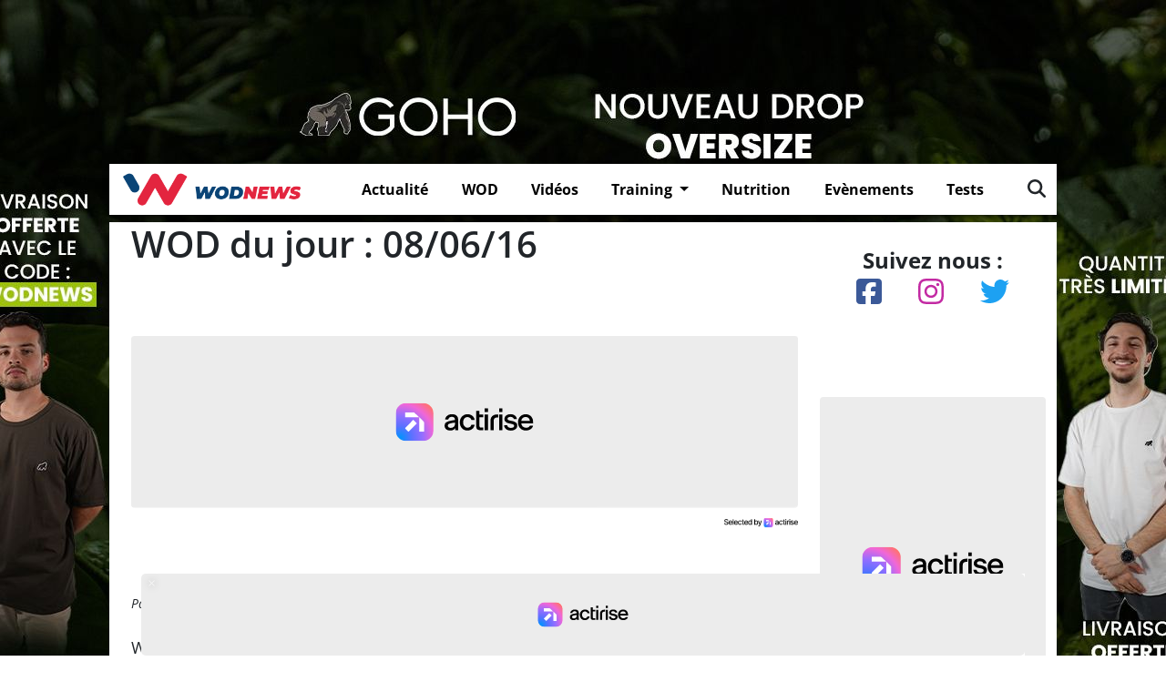

--- FILE ---
content_type: text/html; charset=UTF-8
request_url: https://wodnews.com/wod-jour-080616/9925/
body_size: 16554
content:
<!DOCTYPE html>
<html lang="fr-FR">



<head>

    <!-- Google Tag Manager -->
    <script>
        (function(w,d,s,l,i){w[l]=w[l]||[];w[l].push({'gtm.start':
        new Date().getTime(),event:'gtm.js'});var f=d.getElementsByTagName(s)[0],
        j=d.createElement(s),dl=l!='dataLayer'?'&l='+l:'';j.async=true;j.src=
        'https://www.googletagmanager.com/gtm.js?id='+i+dl;f.parentNode.insertBefore(j,f);
        })(window,document,'script','dataLayer','GTM-5QC4GHV');
    </script>
    <!-- End Google Tag Manager -->
	

    <!-- Google tag (gtag.js) -->
    <script async src="https://www.googletagmanager.com/gtag/js?id=UA-81033039-1"></script>
    <script>
        window.dataLayer = window.dataLayer || [];
        function gtag(){dataLayer.push(arguments);}
        gtag('js', new Date());

        gtag('config', 'UA-81033039-1');
    </script>
	


    <meta charset="UTF-8">
    <script src="https://kit.fontawesome.com/fe76aa1c5a.js" crossorigin="anonymous"></script>

    <meta name="viewport" content="width=device-width, initial-scale=1">
    <!--Google fonts-->
    
    
    <link rel="stylesheet" href="https://wodnews.com/wp-content/cache/fonts/1/google-fonts/css/d/c/2/dec69369d948e28eca63a4eb19bac.css" data-wpr-hosted-gf-parameters="family=Roboto+Condensed:wght@300;400;700&display=swap"/>
    <link rel="stylesheet" href="https://wodnews.com/wp-content/cache/fonts/1/google-fonts/css/8/a/0/8c4818a56831ef70980bb97cbcb13.css" data-wpr-hosted-gf-parameters="family=Montserrat:ital,wght@0,400;0,500;0,600;0,700;1,400;1,500;1,600&display=swap"/>
    <meta name='robots' content='index, follow, max-image-preview:large, max-snippet:-1, max-video-preview:-1' />

	<!-- This site is optimized with the Yoast SEO plugin v25.3 - https://yoast.com/wordpress/plugins/seo/ -->
	<title>WOD du jour : 08/06/16 - WodNews</title>
	<link rel="canonical" href="https://wodnews.com/wod-jour-080616/9925/" />
	<meta property="og:locale" content="fr_FR" />
	<meta property="og:type" content="article" />
	<meta property="og:title" content="WOD du jour : 08/06/16 - WodNews" />
	<meta property="og:description" content="WOD du jour par CrossFit ®* Villeneuve-Loubet For timehttps://goho-co.com 14-12-10-8-6-4-2 Push Press (42,5/30) Box Jump (24/20) À lire aussi :&nbsp; [&hellip;]" />
	<meta property="og:url" content="https://wodnews.com/wod-jour-080616/9925/" />
	<meta property="og:site_name" content="WodNews" />
	<meta property="article:published_time" content="2016-06-08T08:00:14+00:00" />
	<meta property="og:image" content="https://wodnews.com/wp-content/uploads/2016/06/wod-du-jour-080616.jpeg" />
	<meta property="og:image:width" content="706" />
	<meta property="og:image:height" content="470" />
	<meta property="og:image:type" content="image/jpeg" />
	<meta name="author" content="Arnaud" />
	<meta name="twitter:card" content="summary_large_image" />
	<meta name="twitter:label1" content="Écrit par" />
	<meta name="twitter:data1" content="Arnaud" />
	<script type="application/ld+json" class="yoast-schema-graph">{"@context":"https://schema.org","@graph":[{"@type":"WebPage","@id":"https://wodnews.com/wod-jour-080616/9925/","url":"https://wodnews.com/wod-jour-080616/9925/","name":"WOD du jour : 08/06/16 - WodNews","isPartOf":{"@id":"https://wodnews.com/#website"},"primaryImageOfPage":{"@id":"https://wodnews.com/wod-jour-080616/9925/#primaryimage"},"image":{"@id":"https://wodnews.com/wod-jour-080616/9925/#primaryimage"},"thumbnailUrl":"https://wodnews.com/wp-content/uploads/2016/06/wod-du-jour-080616.jpeg","datePublished":"2016-06-08T08:00:14+00:00","author":{"@id":"https://wodnews.com/#/schema/person/e2ed281e9e6e213dec1535c44c0472af"},"breadcrumb":{"@id":"https://wodnews.com/wod-jour-080616/9925/#breadcrumb"},"inLanguage":"fr-FR","potentialAction":[{"@type":"ReadAction","target":["https://wodnews.com/wod-jour-080616/9925/"]}]},{"@type":"ImageObject","inLanguage":"fr-FR","@id":"https://wodnews.com/wod-jour-080616/9925/#primaryimage","url":"https://wodnews.com/wp-content/uploads/2016/06/wod-du-jour-080616.jpeg","contentUrl":"https://wodnews.com/wp-content/uploads/2016/06/wod-du-jour-080616.jpeg","width":706,"height":470,"caption":"WOD du jour : 08/06/16"},{"@type":"BreadcrumbList","@id":"https://wodnews.com/wod-jour-080616/9925/#breadcrumb","itemListElement":[{"@type":"ListItem","position":1,"name":"Accueil","item":"https://wodnews.com/"},{"@type":"ListItem","position":2,"name":"WOD du jour : 08/06/16"}]},{"@type":"WebSite","@id":"https://wodnews.com/#website","url":"https://wodnews.com/","name":"WodNews","description":"Le site référence du fitness fonctionnel et cross-training","potentialAction":[{"@type":"SearchAction","target":{"@type":"EntryPoint","urlTemplate":"https://wodnews.com/?s={search_term_string}"},"query-input":{"@type":"PropertyValueSpecification","valueRequired":true,"valueName":"search_term_string"}}],"inLanguage":"fr-FR"},{"@type":"Person","@id":"https://wodnews.com/#/schema/person/e2ed281e9e6e213dec1535c44c0472af","name":"Arnaud","image":{"@type":"ImageObject","inLanguage":"fr-FR","@id":"https://wodnews.com/#/schema/person/image/","url":"https://secure.gravatar.com/avatar/f6a69c6a182aa727b774687124ab522a2abb9204c02be2e06b357527d4b0a209?s=96&d=mm&r=g","contentUrl":"https://secure.gravatar.com/avatar/f6a69c6a182aa727b774687124ab522a2abb9204c02be2e06b357527d4b0a209?s=96&d=mm&r=g","caption":"Arnaud"},"url":"https://wodnews.com/author/arnaud/"}]}</script>
	<!-- / Yoast SEO plugin. -->


<link rel='dns-prefetch' href='//www.flashb.id' />
<link rel="alternate" type="application/rss+xml" title="WodNews &raquo; Flux" href="https://wodnews.com/feed/" />
<link rel="alternate" type="application/rss+xml" title="WodNews &raquo; Flux des commentaires" href="https://wodnews.com/comments/feed/" />
<link rel="alternate" title="oEmbed (JSON)" type="application/json+oembed" href="https://wodnews.com/wp-json/oembed/1.0/embed?url=https%3A%2F%2Fwodnews.com%2Fwod-jour-080616%2F9925%2F" />
<link rel="alternate" title="oEmbed (XML)" type="text/xml+oembed" href="https://wodnews.com/wp-json/oembed/1.0/embed?url=https%3A%2F%2Fwodnews.com%2Fwod-jour-080616%2F9925%2F&#038;format=xml" />
<style id='wp-img-auto-sizes-contain-inline-css'>
img:is([sizes=auto i],[sizes^="auto," i]){contain-intrinsic-size:3000px 1500px}
/*# sourceURL=wp-img-auto-sizes-contain-inline-css */
</style>
<link rel='stylesheet' id='dashicons-css' href='https://wodnews.com/wp-includes/css/dashicons.min.css?ver=6.9' media='all' />
<link rel='stylesheet' id='post-views-counter-frontend-css' href='https://wodnews.com/wp-content/plugins/post-views-counter/css/frontend.min.css?ver=1.5.5' media='all' />
<style id='actirise-presized-inline-css'>
div[data-actirise-slot="aside-desktop-atf"]{ display: none;  margin: 10px auto;}@media screen and (min-width: 770px){div[data-actirise-slot="aside-desktop-atf"].device-desktop{display: flex !important;width: 100%;min-height: 620px; }} @media screen and (min-width: 481px) and (max-width: 769px){div[data-actirise-slot="aside-desktop-atf"].device-tablet{display: flex !important;width: 100%;min-height: 620px; }}div[data-actirise-slot="top-content"]{ display: none;  margin: 10px auto;}@media screen and (max-width: 480px){div[data-actirise-slot="top-content"].device-mobile{display: flex !important;width: 100%;min-height: 380px; }} @media screen and (min-width: 481px) and (max-width: 769px){div[data-actirise-slot="top-content"].device-tablet{display: flex !important;width: 100%;min-height: 380px; }}
/*# sourceURL=actirise-presized-inline-css */
</style>
<style id='wp-emoji-styles-inline-css'>

	img.wp-smiley, img.emoji {
		display: inline !important;
		border: none !important;
		box-shadow: none !important;
		height: 1em !important;
		width: 1em !important;
		margin: 0 0.07em !important;
		vertical-align: -0.1em !important;
		background: none !important;
		padding: 0 !important;
	}
/*# sourceURL=wp-emoji-styles-inline-css */
</style>
<style id='wp-block-library-inline-css'>
:root{--wp-block-synced-color:#7a00df;--wp-block-synced-color--rgb:122,0,223;--wp-bound-block-color:var(--wp-block-synced-color);--wp-editor-canvas-background:#ddd;--wp-admin-theme-color:#007cba;--wp-admin-theme-color--rgb:0,124,186;--wp-admin-theme-color-darker-10:#006ba1;--wp-admin-theme-color-darker-10--rgb:0,107,160.5;--wp-admin-theme-color-darker-20:#005a87;--wp-admin-theme-color-darker-20--rgb:0,90,135;--wp-admin-border-width-focus:2px}@media (min-resolution:192dpi){:root{--wp-admin-border-width-focus:1.5px}}.wp-element-button{cursor:pointer}:root .has-very-light-gray-background-color{background-color:#eee}:root .has-very-dark-gray-background-color{background-color:#313131}:root .has-very-light-gray-color{color:#eee}:root .has-very-dark-gray-color{color:#313131}:root .has-vivid-green-cyan-to-vivid-cyan-blue-gradient-background{background:linear-gradient(135deg,#00d084,#0693e3)}:root .has-purple-crush-gradient-background{background:linear-gradient(135deg,#34e2e4,#4721fb 50%,#ab1dfe)}:root .has-hazy-dawn-gradient-background{background:linear-gradient(135deg,#faaca8,#dad0ec)}:root .has-subdued-olive-gradient-background{background:linear-gradient(135deg,#fafae1,#67a671)}:root .has-atomic-cream-gradient-background{background:linear-gradient(135deg,#fdd79a,#004a59)}:root .has-nightshade-gradient-background{background:linear-gradient(135deg,#330968,#31cdcf)}:root .has-midnight-gradient-background{background:linear-gradient(135deg,#020381,#2874fc)}:root{--wp--preset--font-size--normal:16px;--wp--preset--font-size--huge:42px}.has-regular-font-size{font-size:1em}.has-larger-font-size{font-size:2.625em}.has-normal-font-size{font-size:var(--wp--preset--font-size--normal)}.has-huge-font-size{font-size:var(--wp--preset--font-size--huge)}.has-text-align-center{text-align:center}.has-text-align-left{text-align:left}.has-text-align-right{text-align:right}.has-fit-text{white-space:nowrap!important}#end-resizable-editor-section{display:none}.aligncenter{clear:both}.items-justified-left{justify-content:flex-start}.items-justified-center{justify-content:center}.items-justified-right{justify-content:flex-end}.items-justified-space-between{justify-content:space-between}.screen-reader-text{border:0;clip-path:inset(50%);height:1px;margin:-1px;overflow:hidden;padding:0;position:absolute;width:1px;word-wrap:normal!important}.screen-reader-text:focus{background-color:#ddd;clip-path:none;color:#444;display:block;font-size:1em;height:auto;left:5px;line-height:normal;padding:15px 23px 14px;text-decoration:none;top:5px;width:auto;z-index:100000}html :where(.has-border-color){border-style:solid}html :where([style*=border-top-color]){border-top-style:solid}html :where([style*=border-right-color]){border-right-style:solid}html :where([style*=border-bottom-color]){border-bottom-style:solid}html :where([style*=border-left-color]){border-left-style:solid}html :where([style*=border-width]){border-style:solid}html :where([style*=border-top-width]){border-top-style:solid}html :where([style*=border-right-width]){border-right-style:solid}html :where([style*=border-bottom-width]){border-bottom-style:solid}html :where([style*=border-left-width]){border-left-style:solid}html :where(img[class*=wp-image-]){height:auto;max-width:100%}:where(figure){margin:0 0 1em}html :where(.is-position-sticky){--wp-admin--admin-bar--position-offset:var(--wp-admin--admin-bar--height,0px)}@media screen and (max-width:600px){html :where(.is-position-sticky){--wp-admin--admin-bar--position-offset:0px}}

/*# sourceURL=wp-block-library-inline-css */
</style><style id='global-styles-inline-css'>
:root{--wp--preset--aspect-ratio--square: 1;--wp--preset--aspect-ratio--4-3: 4/3;--wp--preset--aspect-ratio--3-4: 3/4;--wp--preset--aspect-ratio--3-2: 3/2;--wp--preset--aspect-ratio--2-3: 2/3;--wp--preset--aspect-ratio--16-9: 16/9;--wp--preset--aspect-ratio--9-16: 9/16;--wp--preset--color--black: #000000;--wp--preset--color--cyan-bluish-gray: #abb8c3;--wp--preset--color--white: #ffffff;--wp--preset--color--pale-pink: #f78da7;--wp--preset--color--vivid-red: #cf2e2e;--wp--preset--color--luminous-vivid-orange: #ff6900;--wp--preset--color--luminous-vivid-amber: #fcb900;--wp--preset--color--light-green-cyan: #7bdcb5;--wp--preset--color--vivid-green-cyan: #00d084;--wp--preset--color--pale-cyan-blue: #8ed1fc;--wp--preset--color--vivid-cyan-blue: #0693e3;--wp--preset--color--vivid-purple: #9b51e0;--wp--preset--gradient--vivid-cyan-blue-to-vivid-purple: linear-gradient(135deg,rgb(6,147,227) 0%,rgb(155,81,224) 100%);--wp--preset--gradient--light-green-cyan-to-vivid-green-cyan: linear-gradient(135deg,rgb(122,220,180) 0%,rgb(0,208,130) 100%);--wp--preset--gradient--luminous-vivid-amber-to-luminous-vivid-orange: linear-gradient(135deg,rgb(252,185,0) 0%,rgb(255,105,0) 100%);--wp--preset--gradient--luminous-vivid-orange-to-vivid-red: linear-gradient(135deg,rgb(255,105,0) 0%,rgb(207,46,46) 100%);--wp--preset--gradient--very-light-gray-to-cyan-bluish-gray: linear-gradient(135deg,rgb(238,238,238) 0%,rgb(169,184,195) 100%);--wp--preset--gradient--cool-to-warm-spectrum: linear-gradient(135deg,rgb(74,234,220) 0%,rgb(151,120,209) 20%,rgb(207,42,186) 40%,rgb(238,44,130) 60%,rgb(251,105,98) 80%,rgb(254,248,76) 100%);--wp--preset--gradient--blush-light-purple: linear-gradient(135deg,rgb(255,206,236) 0%,rgb(152,150,240) 100%);--wp--preset--gradient--blush-bordeaux: linear-gradient(135deg,rgb(254,205,165) 0%,rgb(254,45,45) 50%,rgb(107,0,62) 100%);--wp--preset--gradient--luminous-dusk: linear-gradient(135deg,rgb(255,203,112) 0%,rgb(199,81,192) 50%,rgb(65,88,208) 100%);--wp--preset--gradient--pale-ocean: linear-gradient(135deg,rgb(255,245,203) 0%,rgb(182,227,212) 50%,rgb(51,167,181) 100%);--wp--preset--gradient--electric-grass: linear-gradient(135deg,rgb(202,248,128) 0%,rgb(113,206,126) 100%);--wp--preset--gradient--midnight: linear-gradient(135deg,rgb(2,3,129) 0%,rgb(40,116,252) 100%);--wp--preset--font-size--small: 13px;--wp--preset--font-size--medium: 20px;--wp--preset--font-size--large: 36px;--wp--preset--font-size--x-large: 42px;--wp--preset--spacing--20: 0.44rem;--wp--preset--spacing--30: 0.67rem;--wp--preset--spacing--40: 1rem;--wp--preset--spacing--50: 1.5rem;--wp--preset--spacing--60: 2.25rem;--wp--preset--spacing--70: 3.38rem;--wp--preset--spacing--80: 5.06rem;--wp--preset--shadow--natural: 6px 6px 9px rgba(0, 0, 0, 0.2);--wp--preset--shadow--deep: 12px 12px 50px rgba(0, 0, 0, 0.4);--wp--preset--shadow--sharp: 6px 6px 0px rgba(0, 0, 0, 0.2);--wp--preset--shadow--outlined: 6px 6px 0px -3px rgb(255, 255, 255), 6px 6px rgb(0, 0, 0);--wp--preset--shadow--crisp: 6px 6px 0px rgb(0, 0, 0);}:where(.is-layout-flex){gap: 0.5em;}:where(.is-layout-grid){gap: 0.5em;}body .is-layout-flex{display: flex;}.is-layout-flex{flex-wrap: wrap;align-items: center;}.is-layout-flex > :is(*, div){margin: 0;}body .is-layout-grid{display: grid;}.is-layout-grid > :is(*, div){margin: 0;}:where(.wp-block-columns.is-layout-flex){gap: 2em;}:where(.wp-block-columns.is-layout-grid){gap: 2em;}:where(.wp-block-post-template.is-layout-flex){gap: 1.25em;}:where(.wp-block-post-template.is-layout-grid){gap: 1.25em;}.has-black-color{color: var(--wp--preset--color--black) !important;}.has-cyan-bluish-gray-color{color: var(--wp--preset--color--cyan-bluish-gray) !important;}.has-white-color{color: var(--wp--preset--color--white) !important;}.has-pale-pink-color{color: var(--wp--preset--color--pale-pink) !important;}.has-vivid-red-color{color: var(--wp--preset--color--vivid-red) !important;}.has-luminous-vivid-orange-color{color: var(--wp--preset--color--luminous-vivid-orange) !important;}.has-luminous-vivid-amber-color{color: var(--wp--preset--color--luminous-vivid-amber) !important;}.has-light-green-cyan-color{color: var(--wp--preset--color--light-green-cyan) !important;}.has-vivid-green-cyan-color{color: var(--wp--preset--color--vivid-green-cyan) !important;}.has-pale-cyan-blue-color{color: var(--wp--preset--color--pale-cyan-blue) !important;}.has-vivid-cyan-blue-color{color: var(--wp--preset--color--vivid-cyan-blue) !important;}.has-vivid-purple-color{color: var(--wp--preset--color--vivid-purple) !important;}.has-black-background-color{background-color: var(--wp--preset--color--black) !important;}.has-cyan-bluish-gray-background-color{background-color: var(--wp--preset--color--cyan-bluish-gray) !important;}.has-white-background-color{background-color: var(--wp--preset--color--white) !important;}.has-pale-pink-background-color{background-color: var(--wp--preset--color--pale-pink) !important;}.has-vivid-red-background-color{background-color: var(--wp--preset--color--vivid-red) !important;}.has-luminous-vivid-orange-background-color{background-color: var(--wp--preset--color--luminous-vivid-orange) !important;}.has-luminous-vivid-amber-background-color{background-color: var(--wp--preset--color--luminous-vivid-amber) !important;}.has-light-green-cyan-background-color{background-color: var(--wp--preset--color--light-green-cyan) !important;}.has-vivid-green-cyan-background-color{background-color: var(--wp--preset--color--vivid-green-cyan) !important;}.has-pale-cyan-blue-background-color{background-color: var(--wp--preset--color--pale-cyan-blue) !important;}.has-vivid-cyan-blue-background-color{background-color: var(--wp--preset--color--vivid-cyan-blue) !important;}.has-vivid-purple-background-color{background-color: var(--wp--preset--color--vivid-purple) !important;}.has-black-border-color{border-color: var(--wp--preset--color--black) !important;}.has-cyan-bluish-gray-border-color{border-color: var(--wp--preset--color--cyan-bluish-gray) !important;}.has-white-border-color{border-color: var(--wp--preset--color--white) !important;}.has-pale-pink-border-color{border-color: var(--wp--preset--color--pale-pink) !important;}.has-vivid-red-border-color{border-color: var(--wp--preset--color--vivid-red) !important;}.has-luminous-vivid-orange-border-color{border-color: var(--wp--preset--color--luminous-vivid-orange) !important;}.has-luminous-vivid-amber-border-color{border-color: var(--wp--preset--color--luminous-vivid-amber) !important;}.has-light-green-cyan-border-color{border-color: var(--wp--preset--color--light-green-cyan) !important;}.has-vivid-green-cyan-border-color{border-color: var(--wp--preset--color--vivid-green-cyan) !important;}.has-pale-cyan-blue-border-color{border-color: var(--wp--preset--color--pale-cyan-blue) !important;}.has-vivid-cyan-blue-border-color{border-color: var(--wp--preset--color--vivid-cyan-blue) !important;}.has-vivid-purple-border-color{border-color: var(--wp--preset--color--vivid-purple) !important;}.has-vivid-cyan-blue-to-vivid-purple-gradient-background{background: var(--wp--preset--gradient--vivid-cyan-blue-to-vivid-purple) !important;}.has-light-green-cyan-to-vivid-green-cyan-gradient-background{background: var(--wp--preset--gradient--light-green-cyan-to-vivid-green-cyan) !important;}.has-luminous-vivid-amber-to-luminous-vivid-orange-gradient-background{background: var(--wp--preset--gradient--luminous-vivid-amber-to-luminous-vivid-orange) !important;}.has-luminous-vivid-orange-to-vivid-red-gradient-background{background: var(--wp--preset--gradient--luminous-vivid-orange-to-vivid-red) !important;}.has-very-light-gray-to-cyan-bluish-gray-gradient-background{background: var(--wp--preset--gradient--very-light-gray-to-cyan-bluish-gray) !important;}.has-cool-to-warm-spectrum-gradient-background{background: var(--wp--preset--gradient--cool-to-warm-spectrum) !important;}.has-blush-light-purple-gradient-background{background: var(--wp--preset--gradient--blush-light-purple) !important;}.has-blush-bordeaux-gradient-background{background: var(--wp--preset--gradient--blush-bordeaux) !important;}.has-luminous-dusk-gradient-background{background: var(--wp--preset--gradient--luminous-dusk) !important;}.has-pale-ocean-gradient-background{background: var(--wp--preset--gradient--pale-ocean) !important;}.has-electric-grass-gradient-background{background: var(--wp--preset--gradient--electric-grass) !important;}.has-midnight-gradient-background{background: var(--wp--preset--gradient--midnight) !important;}.has-small-font-size{font-size: var(--wp--preset--font-size--small) !important;}.has-medium-font-size{font-size: var(--wp--preset--font-size--medium) !important;}.has-large-font-size{font-size: var(--wp--preset--font-size--large) !important;}.has-x-large-font-size{font-size: var(--wp--preset--font-size--x-large) !important;}
/*# sourceURL=global-styles-inline-css */
</style>

<style id='classic-theme-styles-inline-css'>
/*! This file is auto-generated */
.wp-block-button__link{color:#fff;background-color:#32373c;border-radius:9999px;box-shadow:none;text-decoration:none;padding:calc(.667em + 2px) calc(1.333em + 2px);font-size:1.125em}.wp-block-file__button{background:#32373c;color:#fff;text-decoration:none}
/*# sourceURL=/wp-includes/css/classic-themes.min.css */
</style>
<link rel='stylesheet' id='ap_plugin_main_stylesheet-css' href='https://wodnews.com/wp-content/plugins/ap-plugin-scripteo/frontend/css/asset/style.css?ver=6.9' media='all' />
<link rel='stylesheet' id='ap_plugin_user_panel-css' href='https://wodnews.com/wp-content/plugins/ap-plugin-scripteo/frontend/css/asset/user-panel.css?ver=6.9' media='all' />
<link rel='stylesheet' id='ap_plugin_template_stylesheet-css' href='https://wodnews.com/wp-content/plugins/ap-plugin-scripteo/frontend/css/all.css?ver=6.9' media='all' />
<link rel='stylesheet' id='ap_plugin_animate_stylesheet-css' href='https://wodnews.com/wp-content/plugins/ap-plugin-scripteo/frontend/css/asset/animate.css?ver=6.9' media='all' />
<link rel='stylesheet' id='ap_plugin_chart_stylesheet-css' href='https://wodnews.com/wp-content/plugins/ap-plugin-scripteo/frontend/css/asset/chart.css?ver=6.9' media='all' />
<link rel='stylesheet' id='ap_plugin_carousel_stylesheet-css' href='https://wodnews.com/wp-content/plugins/ap-plugin-scripteo/frontend/css/asset/bsa.carousel.css?ver=6.9' media='all' />
<link rel='stylesheet' id='ap_plugin_materialize_stylesheet-css' href='https://wodnews.com/wp-content/plugins/ap-plugin-scripteo/frontend/css/asset/material-design.css?ver=6.9' media='all' />
<link rel='stylesheet' id='jquery-ui-css' href='https://wodnews.com/wp-content/plugins/ap-plugin-scripteo/frontend/css/asset/ui-datapicker.css?ver=6.9' media='all' />
<link rel='stylesheet' id='style-css' href='https://wodnews.com/wp-content/themes/wodnewsbt5/style.css?ver=3.0.3.1642416287' media='all' />
<link rel='stylesheet' id='main-css' href='https://wodnews.com/wp-content/themes/wodnewsbt5/assets/css/main.css?ver=3.0.3.1642416287' media='all' />
<link rel='stylesheet' id='chld_thm_cfg_child-css' href='https://wodnews.com/wp-content/themes/wodnewsbt5-child/style.css?ver=6.9' media='all' />
<script data-cfasync="false" defer src="https://www.flashb.id/universal/358a689c-9306-5a11-8b50-4fef769c1fee.js"></script>
<script>
window._hbdbrk=window._hbdbrk||[];window._hbdbrk.push(['_vars', {page_type:'article',pid:3,custom1:'Arnaud',custom2:'wod',custom3:'9925',custom4:'',custom5:'',}]);
window.actirisePlugin=window.actirisePlugin||{};window.actirisePlugin.version='3.3.3';window.actirisePlugin.version_lastupdate=new Date(1765837020 * 1000);window.actirisePlugin.adsTxt={active:1,lastUpdate:new Date(1768303745 * 1000)};window.actirisePlugin.presized={active:1,lastUpdate:new Date(1768304714 * 1000)};window.actirisePlugin.cron=true;window.actirisePlugin.fastcmp=false;window.actirisePlugin.autoUpdate=true;window.actirisePlugin.debug=true;
//# sourceURL=actirise-js-after
</script>
<script src="https://wodnews.com/wp-includes/js/jquery/jquery.min.js?ver=3.7.1" id="jquery-core-js"></script>
<script src="https://wodnews.com/wp-includes/js/jquery/jquery-migrate.min.js?ver=3.4.1" id="jquery-migrate-js"></script>
<script id="thickbox-js-extra">
var thickboxL10n = {"next":"Suiv.\u00a0\u003E","prev":"\u003C\u00a0Pr\u00e9c.","image":"Image","of":"sur","close":"Fermer","noiframes":"Cette fonctionnalit\u00e9 requiert des iframes. Les iframes sont d\u00e9sactiv\u00e9es sur votre navigateur, ou alors il ne les accepte pas.","loadingAnimation":"https://wodnews.com/wp-includes/js/thickbox/loadingAnimation.gif"};
//# sourceURL=thickbox-js-extra
</script>
<script src="https://wodnews.com/wp-includes/js/thickbox/thickbox.js?ver=3.1-20121105" id="thickbox-js"></script>
<script src="https://wodnews.com/wp-includes/js/underscore.min.js?ver=1.13.7" id="underscore-js"></script>
<script src="https://wodnews.com/wp-includes/js/shortcode.min.js?ver=6.9" id="shortcode-js"></script>
<script src="https://wodnews.com/wp-admin/js/media-upload.min.js?ver=6.9" id="media-upload-js"></script>
<script id="ap_plugin_js_script-js-extra">
var bsa_object = {"ajax_url":"https://wodnews.com/wp-admin/admin-ajax.php"};
//# sourceURL=ap_plugin_js_script-js-extra
</script>
<script src="https://wodnews.com/wp-content/plugins/ap-plugin-scripteo/frontend/js/script.js?ver=6.9" id="ap_plugin_js_script-js"></script>
<script src="https://wodnews.com/wp-content/plugins/ap-plugin-scripteo/frontend/js/chart.js?ver=6.9" id="ap_plugin_chart_js_script-js"></script>
<script src="https://wodnews.com/wp-content/plugins/ap-plugin-scripteo/frontend/js/jquery.simplyscroll.js?ver=6.9" id="ap_plugin_simply_scroll_js_script-js"></script>
<link rel="https://api.w.org/" href="https://wodnews.com/wp-json/" /><link rel="alternate" title="JSON" type="application/json" href="https://wodnews.com/wp-json/wp/v2/posts/9925" /><link rel="EditURI" type="application/rsd+xml" title="RSD" href="https://wodnews.com/xmlrpc.php?rsd" />
<meta name="generator" content="WordPress 6.9" />
<link rel='shortlink' href='https://wodnews.com/?p=9925' />
<style>
	/* Custom BSA_PRO Styles */

	/* fonts */

	/* form */
	.bsaProOrderingForm {   }
	.bsaProInput input,
	.bsaProInput input[type='file'],
	.bsaProSelectSpace select,
	.bsaProInputsRight .bsaInputInner,
	.bsaProInputsRight .bsaInputInner label {   }
	.bsaProPrice  {  }
	.bsaProDiscount  {   }
	.bsaProOrderingForm .bsaProSubmit,
	.bsaProOrderingForm .bsaProSubmit:hover,
	.bsaProOrderingForm .bsaProSubmit:active {   }

	/* alerts */
	.bsaProAlert,
	.bsaProAlert > a,
	.bsaProAlert > a:hover,
	.bsaProAlert > a:focus {  }
	.bsaProAlertSuccess {  }
	.bsaProAlertFailed {  }

	/* stats */
	.bsaStatsWrapper .ct-chart .ct-series.ct-series-b .ct-bar,
	.bsaStatsWrapper .ct-chart .ct-series.ct-series-b .ct-line,
	.bsaStatsWrapper .ct-chart .ct-series.ct-series-b .ct-point,
	.bsaStatsWrapper .ct-chart .ct-series.ct-series-b .ct-slice.ct-donut { stroke: #673AB7 !important; }

	.bsaStatsWrapper  .ct-chart .ct-series.ct-series-a .ct-bar,
	.bsaStatsWrapper .ct-chart .ct-series.ct-series-a .ct-line,
	.bsaStatsWrapper .ct-chart .ct-series.ct-series-a .ct-point,
	.bsaStatsWrapper .ct-chart .ct-series.ct-series-a .ct-slice.ct-donut { stroke: #FBCD39 !important; }

	/* Custom CSS */
	</style><link rel="icon" href="https://wodnews.com/wp-content/uploads/2022/11/cropped-wodnewslogomini-32x32.png" sizes="32x32" />
<link rel="icon" href="https://wodnews.com/wp-content/uploads/2022/11/cropped-wodnewslogomini-192x192.png" sizes="192x192" />
<link rel="apple-touch-icon" href="https://wodnews.com/wp-content/uploads/2022/11/cropped-wodnewslogomini-180x180.png" />
<meta name="msapplication-TileImage" content="https://wodnews.com/wp-content/uploads/2022/11/cropped-wodnewslogomini-270x270.png" />
    <!-- <script type="text/javascript" src="searchArticle.js" defer></script> -->




<link rel="stylesheet" href="https://wodnews.com/wp-content/cache/fonts/1/google-fonts/css/0/9/4/549b9e1d9cfe1078c745fb730330f.css" data-wpr-hosted-gf-parameters="family=Open+Sans:ital,wght@0,300;0,400;0,500;0,600;0,700;0,800;1,300;1,400;1,500;1,600;1,700;1,800&display=swap"/>



<script>
    window.FAST_CMP_OPTIONS = {
      publisherName: 'WODNEWS',
      domainUid: '1475db84-0903-5625-9080-07fb6e6cac8a',
      countryCode: 'FR',
      policyUrl: 'https://wodnews.com/politique-de-confidentialite/',
      displaySynchronous: false,
      bootstrap: { excludedIABVendors: [], excludedGoogleVendors: [] },
      publisherLogo: function (c) {
        return c.createElement('img', {
          style: 'height: 35px;',
          src: 'https://wodnews.com/wp-content/uploads/2022/11/new-logo-horizontal-fond-blanc.png',
        })
      },
      translations: {
        fr: {
          buttons: {
            accept: 'Fermer et Accepter',
          }
        },
      },
    };
  (function(){var e={617:function(e){window.FAST_CMP_T0=Date.now();window.FAST_CMP_QUEUE={};window.FAST_CMP_QUEUE_ID=0;function a(){var e=Array.prototype.slice.call(arguments);if(!e.length)return Object.values(window.FAST_CMP_QUEUE);else if("ping"===e[0]){if("function"===typeof e[2])e[2]({cmpLoaded:false,cmpStatus:"stub",apiVersion:"2.0",cmpId:parseInt("388",10)})}else window.FAST_CMP_QUEUE[window.FAST_CMP_QUEUE_ID++]=e}e.exports={name:"light",handler:a}}};var a={};function t(r){var n=a[r];if(void 0!==n)return n.exports;var i=a[r]={exports:{}};e[r](i,i.exports,t);return i.exports}var r={};!function(){var e=t(617);var a="__tcfapiLocator";var r=window;var n=r;var i;function o(){var e=r.document;var t=!!r.frames[a];if(!t)if(e.body){var n=e.createElement("iframe");n.style.cssText="display:none";n.name=a;e.body.appendChild(n)}else setTimeout(o,5);return!t}function s(e){var a="string"===typeof e.data;var t={};if(a)try{t=JSON.parse(e.data)}catch(e){}else t=e.data;var r="object"===typeof t?t.__tcfapiCall:null;if(r)window.__tcfapi(r.command,r.version,(function(t,n){var i={__tcfapiReturn:{returnValue:t,success:n,callId:r.callId}};if(e&&e.source&&e.source.postMessage)e.source.postMessage(a?JSON.stringify(i):i,"*")}),r.parameter)}while(n){try{if(n.frames[a]){i=n;break}}catch(e){}if(n===r.top)break;n=n.parent}if("custom"!==r.FAST_CMP_HANDLER)if(!i){o();r.__tcfapi=e.handler;r.FAST_CMP_HANDLER=e.name;r.addEventListener("message",s,false)}else{r.__tcfapi=e.handler;r.FAST_CMP_HANDLER=e.name}}()})();
</script>
<script src="https://eu.fastcmp.com/fast-cmp-stub.js" async="true" data-no-optimize="1"></script>




<script type="text/javascript">
  window._taboola = window._taboola || [];
  _taboola.push({article:'auto'});
  !function (e, f, u, i) {
    if (!document.getElementById(i)){
      e.async = 1;
      e.src = u;
      e.id = i;
      f.parentNode.insertBefore(e, f);
    }
  }(document.createElement('script'),
  document.getElementsByTagName('script')[0],
  '//cdn.taboola.com/libtrc/iblosmedia-wodnews/loader.js',
  'tb_loader_script');
  if(window.performance && typeof window.performance.mark == 'function')
    {window.performance.mark('tbl_ic');}
</script>

<meta name="generator" content="WP Rocket 3.18.2" data-wpr-features="wpr_host_fonts_locally" /></head>





<body class="wp-singular post-template-default single single-post postid-9925 single-format-standard wp-theme-wodnewsbt5 wp-child-theme-wodnewsbt5-child" id="body_" style="">

    <!-- Google Tag Manager (noscript) -->
    <noscript><iframe src="https://www.googletagmanager.com/ns.html?id=GTM-5QC4GHV" height="0" width="0" style="display:none;visibility:hidden"></iframe></noscript>
    <!-- End Google Tag Manager&nbsp;(noscript)&nbsp;-->

        
    <div data-rocket-location-hash="5c24c77242cb51b12e66af31371729da" class="ga-ads-habillage-desk w-100 h-100">
    </div>  
    <!-- <div data-rocket-location-hash="f16ce8e403290bfc0910cf38c51f6e13" id="bsa-block-1920--1200" class="apPluginContainer bsaProContainer-1 bsa-block-1920--1200 bsa-pro-col-1"><div data-rocket-location-hash="8a821f27b7a1680c7f7f6f6f4001f9a1" class="bsaProItems bsaGridGutter " style="background-color:"><div class="bsaProItem bsaHidden bsaReset" data-item-id="108" data-animation="bounce" style=""><div class="bsaProItemInner" style="background-color:"><div class="bsaProItemInner__thumb"><div class="bsaProAnimateThumb"><a class="bsaProItem__url" href="https://wodnews.com/?sid=1&bsa_pro_id=108&bsa_pro_url=1" target="_blank"><div class="bsaProItemInner__img" style="background-image: url('https://wodnews.com/wp-content/uploads/bsa-pro-upload/1763561267-wodnews-goho-d.jpg')"></div></a></div></div></div><div class="bsaProItemInner__html"></div></div></div></div><script>
			(function($){
    			"use strict";
				$(document).ready(function(){
					function bsaProResize() {
                        setTimeout(function () {
                            let sid = "1";
                            let object = $(".bsaProContainer-" + sid);
                            let itemSize = $(".bsaProContainer-" + sid + " .bsaProItem");
                            let imageThumb = $(".bsaProContainer-" + sid + " .bsaProItemInner__img");
                            let animateThumb = $(".bsaProContainer-" + sid + " .bsaProAnimateThumb");
                            let innerThumb = $(".bsaProContainer-" + sid + " .bsaProItemInner__thumb");
                            let parentWidth = "1920";
                            let parentHeight = "1200";
                            let objectWidth = object.parent().outerWidth();
                            if ( objectWidth <= parentWidth ) {
                                let scale = objectWidth / parentWidth;
                                if ( objectWidth > 0 && objectWidth !== 100 && scale > 0 ) {
                                    itemSize.height(parentHeight * scale);
                                    animateThumb.height(parentHeight * scale);
                                    innerThumb.height(parentHeight * scale);
                                    imageThumb.height(parentHeight * scale);
                                } else {
                                    itemSize.height(parentHeight);
                                    animateThumb.height(parentHeight);
                                    innerThumb.height(parentHeight);
                                    imageThumb.height(parentHeight);
                                }
                            } else {
                                itemSize.height(parentHeight);
                                animateThumb.height(parentHeight);
                                innerThumb.height(parentHeight);
                                imageThumb.height(parentHeight);
                            }
						}, 1000);
					}
					bsaProResize();
					$(window).resize(function(){
						bsaProResize();
					});
				});
			})(jQuery);
		</script>						<style>
							body {
								background-position: top center !important;
															background-repeat: no-repeat !important;
								background-attachment: fixed !important;
								padding-top: inherit !important;
							}
							.bsaProContainer-1 {
								display: none !important;
							}
						</style>
						<script>
							(function ($) {
								"use strict";
								$(document).ready(function () {
									let body = "body";
									let getItem = $(".bsaProContainer-1 .bsaProItem").first();
									let getImage = $(".bsaProContainer-1 .bsaProItemInner__img").first().css("background-image");
									let getUrl = $(".bsaProContainer-1 .bsaProItem__url").first().attr('href');
									$(body).addClass('bsa-pro-bg-styles').css("background-image", getImage);
									getItem.attr("data-background-id", getItem.attr("data-item-id"));
									$(body).on('click', function (e) {
										let body_target = $(e.target);
										if (body_target.is(body) === true) {
											window.open(getUrl, "_blank");
										}
									});
									$(document).mousemove(function (e) {
										let body_target = $(e.target);
										if (body_target.is(body)) {
											body_target.css("cursor", "pointer");
										} else {
											$(body).css("cursor", "auto");
										}
									});
								});
							})(jQuery);
						</script>
						 -->
    
    

    <!--<a href="#main" class="visually-hidden-focusable bg-white">Skip to main content</a>-->


    <!-----Bandeau top mobile--->
    <div data-rocket-location-hash="e1b2dd52dfe6b28dd517084ea8bbad74" class="ga-ads-habillage-mob container" style="">
                </div>
    <!----- END Bandeau top mobile--->

    

    <header data-rocket-location-hash="1d86e59c0b860da5999eb2f46315c953" class="container py-2 sticky-top" style="background-color:white;">
        <div data-rocket-location-hash="ff7ff0903defd334902616667ff365cb" class="d-flex justify-content-between align-items-center">

            <!--Logo PRINCIPAL-->
            <a class="navbar-brand" title="WODNEWS accueil" style="width: fit-content;" href="https://wodnews.com" rel="home">
                                <img src="https://wodnews.com/wp-content/uploads/2022/11/new-logo-horizontal-fond-blanc.png" alt="Logo wodnews">
            </a>

            <!--Menu DESKTOP-->
            <nav id="header" class="w-100 mx-5 navbar navbar-expand-lg d-none d-lg-block">
                <!--MENU : Bouton mobile-->
                <div id="navbar" class="col-12  ">
                    <ul id="menu-main" class="navbar-nav me-auto text-center d-flex justify-content-between"><li itemscope="itemscope" itemtype="https://www.schema.org/SiteNavigationElement" id="menu-item-20" class="menu-item menu-item-type-post_type menu-item-object-page nav-item menu-item-20"><a title="Actualit&eacute;" href="https://wodnews.com/actualites-crossfit/">Actualit&eacute;</a></li>
<li itemscope="itemscope" itemtype="https://www.schema.org/SiteNavigationElement" id="menu-item-51024" class="menu-item menu-item-type-post_type menu-item-object-page nav-item menu-item-51024"><a title="WOD" href="https://wodnews.com/wod-crossfit/">WOD</a></li>
<li itemscope="itemscope" itemtype="https://www.schema.org/SiteNavigationElement" id="menu-item-29" class="menu-item menu-item-type-post_type menu-item-object-page nav-item menu-item-29"><a title="Vid&eacute;os" href="https://wodnews.com/videos-crossfit/">Vid&eacute;os</a></li>
<li itemscope="itemscope" itemtype="https://www.schema.org/SiteNavigationElement" id="menu-item-158" class="menu-item menu-item-type-custom menu-item-object-custom menu-item-has-children nav-item menu-item-158 dropdown"><a title="Training" class="dropdown-toggle" aria-haspopup="true" aria-expanded="false">Training <span class="caret"></span></a><ul role="menu" class="dropdown-menu"><li itemscope="itemscope" itemtype="https://www.schema.org/SiteNavigationElement" id="menu-item-21" class="menu-item menu-item-type-post_type menu-item-object-page menu-item-21"><a title="Articles" href="https://wodnews.com/articles-crossfit/">Articles</a></li>
<li itemscope="itemscope" itemtype="https://www.schema.org/SiteNavigationElement" id="menu-item-23" class="menu-item menu-item-type-post_type menu-item-object-page menu-item-23"><a title="Exercices" href="https://wodnews.com/exercices-crossfit/">Exercices</a></li>
</ul>
</li>
<li itemscope="itemscope" itemtype="https://www.schema.org/SiteNavigationElement" id="menu-item-26" class="menu-item menu-item-type-post_type menu-item-object-page nav-item menu-item-26"><a title="Nutrition" href="https://wodnews.com/nutrition-crossfit/">Nutrition</a></li>
<li itemscope="itemscope" itemtype="https://www.schema.org/SiteNavigationElement" id="menu-item-33" class="menu-item menu-item-type-post_type menu-item-object-page nav-item menu-item-33"><a title="Ev&egrave;nements" href="https://wodnews.com/evenements/">Ev&egrave;nements</a></li>
<li itemscope="itemscope" itemtype="https://www.schema.org/SiteNavigationElement" id="menu-item-32" class="menu-item menu-item-type-post_type menu-item-object-page nav-item menu-item-32"><a title="Tests" href="https://wodnews.com/tests-crossfit/">Tests</a></li>
</ul>  
                </div><!-- /.navbar-collapse -->
            </nav><!-- /nav -->

            <button style="background:none;border:none" title="Menu principal" class="d-block d-lg-none  text-center col-auto" type="button" data-bs-toggle="offcanvas" data-bs-target="#offcanvasRight" aria-controls="offcanvasRight"><i class=" fa-solid fa-bars fa-2x" style="color:#104179;"></i>
            </button>

            <!--RECHERCHE DESKTOP -->
            <div data-rocket-location-hash="daaf660413cef2ce071b199ca32657fa" id="search_div_destok">
                    <i class="fas fa-search" id="loopDestok" onclick="openSearch()"></i>
                    <i class="fa-solid fa-xmark" id="crossDestok" onclick="closeSearch()"></i>
                </div>

            </div>
                
        


    </header>
    

    <!-- D&eacute;but OFFCANVA -->
    <div data-rocket-location-hash="6559c1e6b8197dc8ecd49f28d1481ec7" class="offcanvas offcanvas-end" tabindex="-1" id="offcanvasRight" aria-labelledby="offcanvasRightLabel" style="background: rgb(16,65,121);
background: linear-gradient(108deg, rgba(16,65,121,1) 0%, rgba(222,41,41,0.9) 70%);">  
        <div data-rocket-location-hash="90c6efee79c15566c5d2669b9aeec18d" class="offcanvas-header">
            <p id="offcanvasRightLabel">
                <!--LOGO -->

                <a class="col-8" href="https://wodnews.com" title="WodNews" rel="home">
                                       <img class="col-8" id="header-top_log" src="https://wodnews.com/wp-content/uploads/2022/12/Wodnews-2-ok4.png" alt=""> 
		
                </a>
            </p>
            <button style="background:none;border:none" type="button" class=" text-white text-reset" data-bs-dismiss="offcanvas" aria-label="Close"><i class="fa-solid fa-xmark fa-2x text-white"></i></button>
        </div>

        <div class="offcanvas-body d-flex flex-column justify-content-around" id="navbar"> 
            <!--Recherche mobile-->
            <div class="">
                <div class="" id="searchmobilestyle">
                    
	<form role="search" method="get" class="search-form w-100 d-flex justify-content-center" action="/">
		<label class="search_label">
			<span class="screen-reader-text">Search for:</span>
			<input type="search" class="form-control search-field" placeholder="Chercher un article" value="" name="s">
		</label>
		<button class="search-submit align-top d-flex align-items-center" style="background-color: #104179; color: white;">
			<i class="fas fa-search"></i>	
		</button> 
	</form>                 </div>
            </div>

            <!--MENU MOBILE-->
            <ul id="menu-main-1" class="navbar-nav me-auto  py-3"><li itemscope="itemscope" itemtype="https://www.schema.org/SiteNavigationElement" class="menu-item menu-item-type-post_type menu-item-object-page nav-item menu-item-20"><a title="Actualit&eacute;" href="https://wodnews.com/actualites-crossfit/">Actualit&eacute;</a></li>
<li itemscope="itemscope" itemtype="https://www.schema.org/SiteNavigationElement" class="menu-item menu-item-type-post_type menu-item-object-page nav-item menu-item-51024"><a title="WOD" href="https://wodnews.com/wod-crossfit/">WOD</a></li>
<li itemscope="itemscope" itemtype="https://www.schema.org/SiteNavigationElement" class="menu-item menu-item-type-post_type menu-item-object-page nav-item menu-item-29"><a title="Vid&eacute;os" href="https://wodnews.com/videos-crossfit/">Vid&eacute;os</a></li>
<li itemscope="itemscope" itemtype="https://www.schema.org/SiteNavigationElement" class="menu-item menu-item-type-custom menu-item-object-custom menu-item-has-children nav-item menu-item-158 dropdown"><a title="Training" class="dropdown-toggle" aria-haspopup="true" aria-expanded="false">Training <span class="caret"></span></a><ul role="menu" class="dropdown-menu"><li itemscope="itemscope" itemtype="https://www.schema.org/SiteNavigationElement" class="menu-item menu-item-type-post_type menu-item-object-page menu-item-21"><a title="Articles" href="https://wodnews.com/articles-crossfit/">Articles</a></li>
<li itemscope="itemscope" itemtype="https://www.schema.org/SiteNavigationElement" class="menu-item menu-item-type-post_type menu-item-object-page menu-item-23"><a title="Exercices" href="https://wodnews.com/exercices-crossfit/">Exercices</a></li>
</ul>
</li>
<li itemscope="itemscope" itemtype="https://www.schema.org/SiteNavigationElement" class="menu-item menu-item-type-post_type menu-item-object-page nav-item menu-item-26"><a title="Nutrition" href="https://wodnews.com/nutrition-crossfit/">Nutrition</a></li>
<li itemscope="itemscope" itemtype="https://www.schema.org/SiteNavigationElement" class="menu-item menu-item-type-post_type menu-item-object-page nav-item menu-item-33"><a title="Ev&egrave;nements" href="https://wodnews.com/evenements/">Ev&egrave;nements</a></li>
<li itemscope="itemscope" itemtype="https://www.schema.org/SiteNavigationElement" class="menu-item menu-item-type-post_type menu-item-object-page nav-item menu-item-32"><a title="Tests" href="https://wodnews.com/tests-crossfit/">Tests</a></li>
</ul>            <!--Reseaux sociaux mobile-->
            <div class="d-flex w-100 justify-content-around mt-3" id="">
                                <a href="https://www.facebook.com/wodnewsfrance/" target="_blank"><i class="text-white social_icon fa-brands fa-facebook-square text-dark"></i></a>
                <a href="https://www.instagram.com/wodnews/" target="_blank"><i class="text-white social_icon fa-brands fa-instagram text-dark"></i></a>
                <a href="https://twitter.com/WODNEWSCOM" target="_blank"><i class="text-white social_icon fa-brands fa-twitter text-dark"></i></a>
            </div>   
        </div>
    </div>
    <!-- Fin OFFCANVA -->




    





 



    <!-----------Barre de recherche------------>
    <div data-rocket-location-hash="b960973e31f71a8fbb288efd26376c0e" class="container mb-4" id="searchBar">
        <div data-rocket-location-hash="87087e29ecb5e9dc5a707af7ac8afa6f" class="row justify-content-center">
            
	<form role="search" method="get" class="search-form w-100 d-flex justify-content-center" action="/">
		<label class="search_label">
			<span class="screen-reader-text">Search for:</span>
			<input type="search" class="form-control search-field" placeholder="Chercher un article" value="" name="s">
		</label>
		<button class="search-submit align-top d-flex align-items-center" style="background-color: #104179; color: white;">
			<i class="fas fa-search"></i>	
		</button> 
	</form>         </div>
    </div>
    <!----------- FIN Barre de recherche------------>





    <main data-rocket-location-hash="e584ce812773e8155755353df7718708" id="main" style="padding:0; background-color:white; min-height: 54vh; z-index: 0;" class="container">

        <!-----------Bandeau sous header------------>
        <div data-rocket-location-hash="2c2230d9d18fddf79d52d7783bc0aa4e" class="ga-ads-header-mob" id="">
                    </div>
        <div data-rocket-location-hash="47be0f2aa5fb4bd0f2f1c8d4c052896c" class="ga-ads-header-desk" id="">
                    </div>
        <!----------FIN Bandeau sous header------------><div data-rocket-location-hash="0e901b8a794aa9f6b4df0499ade40eb9" class="container mt-2 pb-5">
    <div data-rocket-location-hash="ccad82ffb95c64be72b27eb2537e8a5c" class="row">
        <div class="col-sm-12 col-md-12 col-lg-9 px-4" id="article_">
            <h1 class="mb-2" style="font-weight:600;">WOD du jour : 08/06/16</h1>
                <p class=" text-start fst-italic" style="font-size:0.8em;"> Par <a href="/author/Arnaud"> Arnaud</a> - Le 8 juin 2016</p>

		<div class="ga-ads-avarticle-desk">
            		</div>
            
            <p>WOD du jour par CrossFit &reg;* Villeneuve-Loubet
</p><p>For time</p><div class="apMainContainer apMainLeft"><div id="bsa-default" class="apPluginContainer bsaProContainer-12 bsa-default bsa-pro-col-1"><div class="bsaProItems bsaGridGutter " style="background-color:"><div class="bsaProItem bsaHidden bsaReset" data-item-id="105" data-animation="none" style="opacity:1;visibility:visible;"><a class="bsaProItem__url" href="https://wodnews.com/?sid=12&amp;bsa_pro_id=105&amp;bsa_pro_url=1" target="_blank"><div class="bsaProItemInner" style="background-color:"><div class="bsaProItemInner__thumb"><div class="bsaProAnimateThumb animated"><div class="bsaProItemInner__img" style="background-image: url('https://wodnews.com/wp-content/uploads/bfi_thumb/1745931922-goho-pi-r52ndfvkrpechvm4a9q3gmol0dxrnsp3en5j3wl6ew.jpg')"></div></div></div><div class="bsaProItemInner__copy"><div class="bsaProItemInner__copyInner"><h3 class="bsaProItemInner__title" style="color:"></h3><p class="bsaProItemInner__desc" style="color:"></p><span class="bsaProItemInner__url" style="color:">https://goho-co.com</span></div></div></div></a><div class="bsaProItemInner__html"></div></div></div></div></div>													<script>
								(function ($) {
									"use strict";
									let bsaProContainer = $('.bsaProContainer-12');
									let number_show_ads = "0";
									let number_hide_ads = "0";
									if ( number_show_ads > 0 ) {
										setTimeout(function () { bsaProContainer.fadeIn(); }, number_show_ads * 1000);
									}
									if ( number_hide_ads > 0 ) {
										setTimeout(function () { bsaProContainer.fadeOut(); }, number_hide_ads * 1000);
									}
								})(jQuery);
							</script>
												
<p>14-12-10-8-6-4-2<span class="text_exposed_show"><br>
Push Press (42,5/30)<br>
Box Jump (24/20)</span>
</p><div style="clear:both; margin-top:0em; margin-bottom:1em;"><a href="https://wodnews.com/wod-du-jour-23-11-2021/47316/" target="_blank" rel="dofollow" class="ub79be205eb200b4d7f671726cc2e44c6"><!-- INLINE RELATED POSTS 1/3 //--><style> .ub79be205eb200b4d7f671726cc2e44c6 { padding:0px; margin: 0; padding-top:1em!important; padding-bottom:1em!important; width:100%; display: block; font-weight:bold; background-color:#eaeaea; border:0!important; border-left:4px solid #C0392B!important; text-decoration:none; } .ub79be205eb200b4d7f671726cc2e44c6:active, .ub79be205eb200b4d7f671726cc2e44c6:hover { opacity: 1; transition: opacity 250ms; webkit-transition: opacity 250ms; text-decoration:none; } .ub79be205eb200b4d7f671726cc2e44c6 { transition: background-color 250ms; webkit-transition: background-color 250ms; opacity: 1; transition: opacity 250ms; webkit-transition: opacity 250ms; } .ub79be205eb200b4d7f671726cc2e44c6 .ctaText { font-weight:bold; color:#464646; text-decoration:none; font-size: 16px; } .ub79be205eb200b4d7f671726cc2e44c6 .postTitle { color:#2980B9; text-decoration: underline!important; font-size: 16px; } .ub79be205eb200b4d7f671726cc2e44c6:hover .postTitle { text-decoration: underline!important; } </style><div style="padding-left:1em; padding-right:1em;"><span class="ctaText">&Agrave; lire aussi :</span>&nbsp; <span class="postTitle">WOD DU JOUR : 23.11.2021</span></div></a></div>            
            

                        
        </div>
                <!--------------------------------------SIDE BAR ------------------------------->
                <div class="col-sm-12 col-md-12 col-lg-3" id="article_moment_ads">
            <div class="w-100 d-flex flex-column justify-content-center align-items-center my-4">
                <p class="fw-bold fs-4">Suivez nous :</p>
                						<div class="w-100 d-flex justify-content-evenly">



<a href="https://www.facebook.com/wodnewsfrance/" target="_blank"><i style="color:#3b5998 !important;" class="social_icon fa-brands fa-facebook-square text-dark"></i></a>

<a href="https://www.instagram.com/wodnews/" target="_blank"><i style="color:#C32AA3 !important;" class="social_icon fa-brands fa-instagram text-dark"></i></a>

<a href="https://twitter.com/WODNEWSCOM" target="_blank"><i style="color:#1DA1F2 !important;" class="social_icon fa-brands fa-twitter text-dark"></i></a>

</div>
            </div>
                        <!--<div class="w-100 d-flex align-items-center justify-content-center" style="background-image: url('https://wodnews.com/wp-content/uploads/2022/01/victor-freitas-Pnm-9vBEQhk-unsplash.png'); background-size: cover; height:150px;">
            <a class="btn-boutique fw-bold" href="https://wodnews.com/boutique/">Boutique Wodnews</a>
            </div>-->
            <!---AD-->
            <div class="ga-ads-sidebar-desk w-100 text-white d-flex justify-content-center align-items-center">
                            </div>
            <div class="ga-ads-sidebar2-desk w-100 text-white d-flex justify-content-center align-items-center">
                            </div>
            <!---End AD-->




        <div data-actirise-slot="aside-desktop-atf" class="device-desktop device-tablet ads"></div></div>
        <!--------------------------------------END SIDE BAR ------------------------------->
    </div>




    <div data-rocket-location-hash="f71a450cfe5cb4bb02cbea308813e459" class="container mb-5 bg-danger">
        <!---->
    </div>





    <section data-rocket-location-hash="1c4af24042cff233587b2807c21e72f3" class="mt-3">
    
    
        <div data-rocket-location-hash="585fca370276e9d5fe047e60a9723cac" class="row">
                            </div>
    </section></div>















	</main><!-- /#main -->

	<!-- Logo & panier -->
















	


	<div data-rocket-location-hash="be2245addb512161be520bda370eed4e" class="container py-5 bg-white">
		<div class="row">
			<div data-rocket-location-hash="5dff5a5a1fd4ba23156e5271c1f6c24c" class="col-sm-12 col-md-12 col-lg-3 pb-5 pb-md-0 d-flex justify-content-md-start justify-content-center align-items-center">
				<img id="logo_cart_band" src="https://wodnews.com/wp-content/uploads/2022/11/new-logo-horizontal-fond-blanc.png" alt="">
			</div>

			<div data-rocket-location-hash="1e12326c02caab59118bc79772ef8c0f" class="col-sm-12 col-md-12 col-lg-9 d-flex justify-content-around justify-content-md-evenly align-items-center">
				<div class="w-50 d-flex flex-column align-items-center" id="social">
					<p class="text-center mb-3">Suivez-nous sur :</p>
					<div class="d-flex w-100 justify-content-evenly">
												<a title="Page facebook" href="https://www.facebook.com/wodnewsfrance/" target="_blank"><i class="social_icon fa-brands fa-facebook-square text-dark"></i></a>
						<a title="Page Instagram" href="https://www.instagram.com/wodnews/" target="_blank"><i class="social_icon fa-brands fa-instagram text-dark"></i></a>
						<a title="Page Twitter" href="https://twitter.com/WODNEWSCOM" target="_blank"><i class="social_icon fa-brands fa-twitter text-dark"></i></a>
					</div>

				</div>
				<a href="https://wodnews.com/panier/" class="bg-danger text-white p-3 text-center text-nowrap" style="border-radius: 20px;"><i class="fas fa-shopping-cart pe-3"></i> Mon panier</a>
			</div>

		</div><!--/row-->

	</div><!--/container-->

	<footer data-rocket-location-hash="1dde5f19185d324b8e71d82b9acdaf03" id="footer container ">
		<div data-rocket-location-hash="8e7ef663c5d35e2482320ee1cf142152" class="container bg-white under_footer ">
			<div data-rocket-location-hash="d94aac316bc079a997991eb4a4079809" class="row w-100 px-1">
				<div class="col-12">
					<div id="footer_menu" class="menu-footer-container"><ul id="footer_nav d-flex justify-content-between" class="pe-3 py-4 nav d-flex justify-content-between"><li id="menu-item-50832" class="menu-item menu-item-type-post_type menu-item-object-page menu-item-50832"><a href="https://wodnews.com/conditions-generales-de-vente/">Condition g&eacute;n&eacute;rale de vente</a></li>
<li id="menu-item-50831" class="menu-item menu-item-type-post_type menu-item-object-page menu-item-50831"><a href="https://wodnews.com/politique-de-retours/">Politique de retours</a></li>
<li id="menu-item-50828" class="menu-item menu-item-type-post_type menu-item-object-page menu-item-privacy-policy menu-item-50828"><a rel="privacy-policy" href="https://wodnews.com/politique-de-confidentialite/">Politique de confidentialit&eacute;</a></li>
<li id="menu-item-50830" class="menu-item menu-item-type-post_type menu-item-object-page menu-item-50830"><a href="https://wodnews.com/mentions-legales/">Mentions l&eacute;gales</a></li>
<li id="menu-item-50829" class="menu-item menu-item-type-post_type menu-item-object-page menu-item-50829"><a href="https://wodnews.com/qu-est-ce-que-le-crossfit/lexique-crossfit/">Lexique CrossFit &reg;</a></li>
<li id="menu-item-50930" class="menu-item menu-item-type-custom menu-item-object-custom menu-item-50930"><a href="https://www.actumma.com/">ACTU MMA</a></li>
</ul></div>				</div>
			</div>
            <div data-rocket-location-hash="8d558e88feb28c3d7b6b307e8364e2a3" class="text-center mt-2">
                <p class="" style="font-size:0.7em;">
                    COPYRIGHT &copy; WODNEWS 2022 - *CrossFit&reg; est une marque enregistr&eacute;e qui appartient &agrave; la soci&eacute;t&eacute; CrossFit&reg; Inc. et qui n'a aucun lien avec l'&eacute;diteur du site wodnews.com. Les informations officielles sont exclusivement sur le site  <a href="https://www.crossfit.com" rel="noindex">www.crossfit.com</a>
                </p>
            </div>

            <div data-rocket-location-hash="c75a6ea51d2553e2f6e1274a05df8920" class="text-center mb-1 mt-3">
				            <p class="text-center"> Agence Uniweb 2022 </p>
			            </div>
		</div>
	</footer><!-- /#footer -->

	<script type="speculationrules">
{"prefetch":[{"source":"document","where":{"and":[{"href_matches":"/*"},{"not":{"href_matches":["/wp-*.php","/wp-admin/*","/wp-content/uploads/*","/wp-content/*","/wp-content/plugins/*","/wp-content/themes/wodnewsbt5-child/*","/wp-content/themes/wodnewsbt5/*","/*\\?(.+)"]}},{"not":{"selector_matches":"a[rel~=\"nofollow\"]"}},{"not":{"selector_matches":".no-prefetch, .no-prefetch a"}}]},"eagerness":"conservative"}]}
</script>
<script src="https://wodnews.com/wp-content/plugins/ap-plugin-scripteo/frontend/js/bsa.carousel.js?ver=6.9" id="ap_plugin_carousel_js_script-js"></script>
<script src="https://wodnews.com/wp-includes/js/jquery/ui/core.min.js?ver=1.13.3" id="jquery-ui-core-js"></script>
<script src="https://wodnews.com/wp-includes/js/jquery/ui/datepicker.min.js?ver=1.13.3" id="jquery-ui-datepicker-js"></script>
<script id="jquery-ui-datepicker-js-after">
jQuery(function(jQuery){jQuery.datepicker.setDefaults({"closeText":"Fermer","currentText":"Aujourd\u2019hui","monthNames":["janvier","f\u00e9vrier","mars","avril","mai","juin","juillet","ao\u00fbt","septembre","octobre","novembre","d\u00e9cembre"],"monthNamesShort":["Jan","F\u00e9v","Mar","Avr","Mai","Juin","Juil","Ao\u00fbt","Sep","Oct","Nov","D\u00e9c"],"nextText":"Suivant","prevText":"Pr\u00e9c\u00e9dent","dayNames":["dimanche","lundi","mardi","mercredi","jeudi","vendredi","samedi"],"dayNamesShort":["dim","lun","mar","mer","jeu","ven","sam"],"dayNamesMin":["D","L","M","M","J","V","S"],"dateFormat":"d MM yy","firstDay":1,"isRTL":false});});
//# sourceURL=jquery-ui-datepicker-js-after
</script>
<script src="https://wodnews.com/wp-content/themes/wodnewsbt5-child/searchArticle.js?ver=6.9" id="custom-js"></script>
<script src="https://wodnews.com/wp-content/themes/wodnewsbt5/assets/js/main.bundle.js?ver=3.0.3.1642416287" id="mainjs-js"></script>
<script id="wp-emoji-settings" type="application/json">
{"baseUrl":"https://s.w.org/images/core/emoji/17.0.2/72x72/","ext":".png","svgUrl":"https://s.w.org/images/core/emoji/17.0.2/svg/","svgExt":".svg","source":{"concatemoji":"https://wodnews.com/wp-includes/js/wp-emoji-release.min.js?ver=6.9"}}
</script>
<script type="module">
/*! This file is auto-generated */
const a=JSON.parse(document.getElementById("wp-emoji-settings").textContent),o=(window._wpemojiSettings=a,"wpEmojiSettingsSupports"),s=["flag","emoji"];function i(e){try{var t={supportTests:e,timestamp:(new Date).valueOf()};sessionStorage.setItem(o,JSON.stringify(t))}catch(e){}}function c(e,t,n){e.clearRect(0,0,e.canvas.width,e.canvas.height),e.fillText(t,0,0);t=new Uint32Array(e.getImageData(0,0,e.canvas.width,e.canvas.height).data);e.clearRect(0,0,e.canvas.width,e.canvas.height),e.fillText(n,0,0);const a=new Uint32Array(e.getImageData(0,0,e.canvas.width,e.canvas.height).data);return t.every((e,t)=>e===a[t])}function p(e,t){e.clearRect(0,0,e.canvas.width,e.canvas.height),e.fillText(t,0,0);var n=e.getImageData(16,16,1,1);for(let e=0;e<n.data.length;e++)if(0!==n.data[e])return!1;return!0}function u(e,t,n,a){switch(t){case"flag":return n(e,"\ud83c\udff3\ufe0f\u200d\u26a7\ufe0f","\ud83c\udff3\ufe0f\u200b\u26a7\ufe0f")?!1:!n(e,"\ud83c\udde8\ud83c\uddf6","\ud83c\udde8\u200b\ud83c\uddf6")&&!n(e,"\ud83c\udff4\udb40\udc67\udb40\udc62\udb40\udc65\udb40\udc6e\udb40\udc67\udb40\udc7f","\ud83c\udff4\u200b\udb40\udc67\u200b\udb40\udc62\u200b\udb40\udc65\u200b\udb40\udc6e\u200b\udb40\udc67\u200b\udb40\udc7f");case"emoji":return!a(e,"\ud83e\u1fac8")}return!1}function f(e,t,n,a){let r;const o=(r="undefined"!=typeof WorkerGlobalScope&&self instanceof WorkerGlobalScope?new OffscreenCanvas(300,150):document.createElement("canvas")).getContext("2d",{willReadFrequently:!0}),s=(o.textBaseline="top",o.font="600 32px Arial",{});return e.forEach(e=>{s[e]=t(o,e,n,a)}),s}function r(e){var t=document.createElement("script");t.src=e,t.defer=!0,document.head.appendChild(t)}a.supports={everything:!0,everythingExceptFlag:!0},new Promise(t=>{let n=function(){try{var e=JSON.parse(sessionStorage.getItem(o));if("object"==typeof e&&"number"==typeof e.timestamp&&(new Date).valueOf()<e.timestamp+604800&&"object"==typeof e.supportTests)return e.supportTests}catch(e){}return null}();if(!n){if("undefined"!=typeof Worker&&"undefined"!=typeof OffscreenCanvas&&"undefined"!=typeof URL&&URL.createObjectURL&&"undefined"!=typeof Blob)try{var e="postMessage("+f.toString()+"("+[JSON.stringify(s),u.toString(),c.toString(),p.toString()].join(",")+"));",a=new Blob([e],{type:"text/javascript"});const r=new Worker(URL.createObjectURL(a),{name:"wpTestEmojiSupports"});return void(r.onmessage=e=>{i(n=e.data),r.terminate(),t(n)})}catch(e){}i(n=f(s,u,c,p))}t(n)}).then(e=>{for(const n in e)a.supports[n]=e[n],a.supports.everything=a.supports.everything&&a.supports[n],"flag"!==n&&(a.supports.everythingExceptFlag=a.supports.everythingExceptFlag&&a.supports[n]);var t;a.supports.everythingExceptFlag=a.supports.everythingExceptFlag&&!a.supports.flag,a.supports.everything||((t=a.source||{}).concatemoji?r(t.concatemoji):t.wpemoji&&t.twemoji&&(r(t.twemoji),r(t.wpemoji)))});
//# sourceURL=https://wodnews.com/wp-includes/js/wp-emoji-loader.min.js
</script>



<div data-rocket-location-hash="d79a8c18f1a968a95c505bc2bbd65579" class="ga-ads-habillage-desk w-100 h-100">
<div id="bsa-block-1920--1200" class="apPluginContainer bsaProContainer-1 bsa-block-1920--1200 bsa-pro-col-1"><div class="bsaProItems bsaGridGutter " style="background-color:"><div class="bsaProItem bsaHidden bsaReset" data-item-id="108" data-animation="bounce" style=""><div class="bsaProItemInner" style="background-color:"><div class="bsaProItemInner__thumb"><div class="bsaProAnimateThumb"><a class="bsaProItem__url" href="https://wodnews.com/?sid=1&amp;bsa_pro_id=108&amp;bsa_pro_url=1" target="_blank"><div class="bsaProItemInner__img" style="background-image: url('https://wodnews.com/wp-content/uploads/bsa-pro-upload/1763561267-wodnews-goho-d.jpg')"></div></a></div></div></div><div class="bsaProItemInner__html"></div></div></div></div><script>
			(function($){
    			"use strict";
				$(document).ready(function(){
					function bsaProResize() {
                        setTimeout(function () {
                            let sid = "1";
                            let object = $(".bsaProContainer-" + sid);
                            let itemSize = $(".bsaProContainer-" + sid + " .bsaProItem");
                            let imageThumb = $(".bsaProContainer-" + sid + " .bsaProItemInner__img");
                            let animateThumb = $(".bsaProContainer-" + sid + " .bsaProAnimateThumb");
                            let innerThumb = $(".bsaProContainer-" + sid + " .bsaProItemInner__thumb");
                            let parentWidth = "1920";
                            let parentHeight = "1200";
                            let objectWidth = object.parent().outerWidth();
                            if ( objectWidth <= parentWidth ) {
                                let scale = objectWidth / parentWidth;
                                if ( objectWidth > 0 && objectWidth !== 100 && scale > 0 ) {
                                    itemSize.height(parentHeight * scale);
                                    animateThumb.height(parentHeight * scale);
                                    innerThumb.height(parentHeight * scale);
                                    imageThumb.height(parentHeight * scale);
                                } else {
                                    itemSize.height(parentHeight);
                                    animateThumb.height(parentHeight);
                                    innerThumb.height(parentHeight);
                                    imageThumb.height(parentHeight);
                                }
                            } else {
                                itemSize.height(parentHeight);
                                animateThumb.height(parentHeight);
                                innerThumb.height(parentHeight);
                                imageThumb.height(parentHeight);
                            }
						}, 1000);
					}
					bsaProResize();
					$(window).resize(function(){
						bsaProResize();
					});
				});
			})(jQuery);
		</script>						<style>
							body {
								background-position: top center !important;
															background-repeat: no-repeat !important;
								background-attachment: fixed !important;
								padding-top: inherit !important;
							}
							.bsaProContainer-1 {
								display: none !important;
							}
						</style>
						<script>
							(function ($) {
								"use strict";
								$(document).ready(function () {
									let body = "body";
									let getItem = $(".bsaProContainer-1 .bsaProItem").first();
									let getImage = $(".bsaProContainer-1 .bsaProItemInner__img").first().css("background-image");
									let getUrl = $(".bsaProContainer-1 .bsaProItem__url").first().attr('href');
									$(body).addClass('bsa-pro-bg-styles').css("background-image", getImage);
									getItem.attr("data-background-id", getItem.attr("data-item-id"));
									$(body).on('click', function (e) {
										let body_target = $(e.target);
										if (body_target.is(body) === true) {
											window.open(getUrl, "_blank");
										}
									});
									$(document).mousemove(function (e) {
										let body_target = $(e.target);
										if (body_target.is(body)) {
											body_target.css("cursor", "pointer");
										} else {
											$(body).css("cursor", "auto");
										}
									});
								});
							})(jQuery);
						</script>
						</div>



<script>var rocket_beacon_data = {"ajax_url":"https:\/\/wodnews.com\/wp-admin\/admin-ajax.php","nonce":"e57c37b5cb","url":"https:\/\/wodnews.com\/wod-jour-080616\/9925","is_mobile":false,"width_threshold":1600,"height_threshold":700,"delay":500,"debug":null,"status":{"atf":true,"lrc":true},"elements":"img, video, picture, p, main, div, li, svg, section, header, span","lrc_threshold":1800}</script><script data-name="wpr-wpr-beacon" src='https://wodnews.com/wp-content/plugins/wp-rocket/assets/js/wpr-beacon.min.js' async></script></body>
<script type="text/javascript">
  window._taboola = window._taboola || [];
  _taboola.push({flush: true});
</script>

</html>

<!-- This website is like a Rocket, isn't it? Performance optimized by WP Rocket. Learn more: https://wp-rocket.me - Debug: cached@1768306665 -->

--- FILE ---
content_type: application/javascript; charset=utf-8
request_url: https://wodnews.com/wp-content/themes/wodnewsbt5-child/searchArticle.js?ver=6.9
body_size: 572
content:


function burgerMenu() { 
    document.getElementById("header_").scrollIntoView();
    
}



function active_filter(element) {
    console.log(element)
}


function openSearch() {

    window.scrollTo({
        top: 0,
        behavior: 'smooth'
    });



    document.getElementById('searchBar').style.display = "block";

    document.getElementById('crossDestok').style.display = "block";

    document.getElementById('loopDestok').style.display = "none";

}

function closeSearch() {

    document.getElementById('searchBar').style.display = "none";

    document.getElementById('crossDestok').style.display = "none";

    document.getElementById('loopDestok').style.display = "block";

}



// function openSearchMobile() {

//     searchBar = document.getElementById('searchBar');
//     window.scrollTo({
//         top: 0,
//         behavior: 'smooth'
//     });

//     searchBar.style.display = "block";



//     searchBar.style.top = "60px";



//     document.getElementById('crossMobile').style.display = "block";

//     document.getElementById('loopMobile').style.display = "none";

//     navbar = document.getElementById('navbar');

//     navbarClass = navbar.className;

//     if (navbarClass.includes('show')) {

//         navbar.classList.remove('show');

//     }

//     // first_ad = document.getElementById("first_ad");

//     // first_ad.style.paddingTop = "0px";







//     // searchBar = document.getElementById('searchBar');

//     // searchBar.style.display = "block";

//     // document.getElementById('crossMobile').style.display = "block";

//     // document.getElementById('loopMobile').style.display = "none";

//     // navbar = document.getElementById('navbar');

//     // navbarClass = navbar.className;

//     // if (navbarClass.includes('show')) {

//     //     navbar.classList.remove('show');

//     // }

//     // first_ad = document.getElementById("first_ad");

//     // first_ad.style.paddingTop = "0px";

// }

// function closeSearchMobile() {

//     document.getElementById('searchBar').style.display = "none";

//     document.getElementById('crossMobile').style.display = "none";

//     document.getElementById('loopMobile').style.display = "block";

//     first_ad = document.getElementById("first_ad");

//     first_ad.style.paddingTop = "7rem";

// }



// jQuery(function ($) {

//     // Bootstrap menu magic
//     if ($(window).width() < 993) {

//         $("#menu-main .dropdown-menu").removeClass();
//         $("#menu-main .dropdown-toggle").removeClass("dropdown-toggle");
//     }
//     $(window).resize(function () {
//         if ($(window).width() < 993) {
//             $("#menu-main .dropdown-menu").removeClass();
//             $("#menu-main .dropdown-toggle").removeClass("dropdown-toggle");
//         } else {
//             $("#menu-item-22 ul").addClass("dropdown-menu");
//             $("#menu-item-22").addClass("dropdown-toggle");
//             $("#menu-item-158 ul").addClass("dropdown-menu");
//             $("#menu-item-158").addClass("dropdown-toggle");
//         }
//     });
// });

